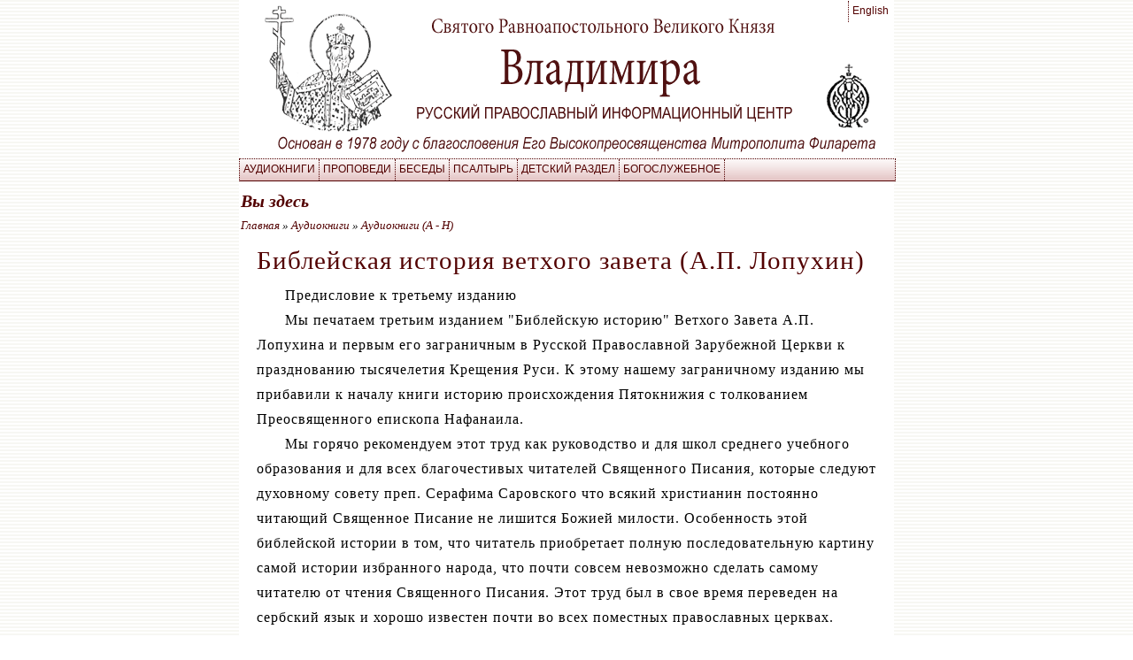

--- FILE ---
content_type: text/html
request_url: http://svroic.org/ru/books/bibleiskaya_istoriya.html
body_size: 25272
content:
<!DOCTYPE 
html SYSTEM "http://www.w3.org/MarkUp/DTD/xhtml-rdfa-1.dtd">
<html xmlns="http://www.w3.org/1999/xhtml" xml:lang="ru" version=
"XHTML+RDFa 1.0" dir="ltr" lang="ru">
<head>
  <meta http-equiv="content-type" content=
  "text/html; charset=utf-8" />
  <link rel="canonical" href="bibleiskaya_istoriya.html" />
  <link rel="shortlink" href="../node/45.html" />
  <link rel="next" href="bibleiskaya_istoriya/1.html" />
  <title>Библейская история ветхого завета (А.П. Лопухин) |
  www.svroic.org</title>
  <link rel="stylesheet" type="text/css" href="/svroic.css">
</head>
<body class=
"html not-front not-logged-in no-sidebars page-node page-node- page-node-45 node-type-book i18n-ru">
  <div id="page-wrapper">
    <div id="page">
      <div id="header">
        <div class="section clearfix">
          <a href="/ru.html" title="Главная" rel="home" id=
          "logo"><img src="/images/svroic.ru.png" /></a>
          <div class="region region-header">
            <div id="block-locale-language" class=
            "block block-locale">
              <div class="content">
                <ul class="language-switcher-locale-url">
                  <li class="en first"><a href="/en.html" class=
                  "language-link" xml:lang="en" lang=
                  "en">English</a></li>
                  <li class="ru last active"><a href="/ru.html"
                  class="language-link active" xml:lang="ru" lang=
                  "ru">Русский</a></li>
                </ul>
              </div>
            </div>
            <div id="block-system-main-menu" class=
            "block block-system block-menu">
              <div class="content">
                <ul class="menu">
                  <li class="first expanded active-trail">
                    <a href="/ru.html" title="" class=
                    "active-trail">Аудиокниги</a>
                    <ul class="menu">
                      <li class="first expanded active-trail">
                        <a href="/ru.html" title="" class=
                        "active-trail">Аудиокниги (А - Н)</a>
                        <ul class="menu">
                          <li class="first leaf"><a href=
                          "evangelskie_besedy.html">Апостол и
                          Евангелие на каждый день года</a></li>
                          <li class="leaf"><a href=
                          "beseda_pravoslavnogo_khristianina_iz_evreev.html">
                          Беседы православного христианина из
                          евреев</a></li>
                          <li class="leaf active-trail"><a href=
                          "bibleiskaya_istoriya.html" class=
                          "active-trail active">Библейская история
                          ветхого завета (А.П. Лопухин)</a></li>
                          <li class="leaf"><a href=
                          "godichnyi_krug.html">Годичный круг
                          поучений (прот. Григорий
                          Дьяченко)</a></li>
                          <li class="leaf"><a href=
                          "../node/527.html">Голос Любви скорбному
                          сердцу</a></li>
                          <li class="leaf"><a href=
                          "den_za_dnem.html">День за днем</a></li>
                          <li class="leaf"><a href=
                          "svt_grigentiy_efiopskiy.html">Житие иже
                          во святых отца нашего Григентия</a></li>
                          <li class="leaf"><a href=
                          "zhitiya_svyatykh.html">Жития Святых
                          (Свт. Димитрий Ростовский)</a></li>
                          <li class="leaf"><a href=
                          "zlye_dukhi.html">Злые духи и их влияние
                          на людей (игумен Марк)</a></li>
                          <li class="leaf"><a href=
                          "iliotropion.html">Илиотропион</a></li>
                          <li class="leaf"><a href=
                          "kak_zhivut_umershie.html">Как живут наши
                          умершие (монах Митрофан)</a></li>
                          <li class="leaf"><a href=
                          "lestvitsa_ioann.html">Лествица
                          преподобного Иоанна</a></li>
                          <li class="leaf"><a href=
                          "moya_zhizh_vo_khriste.html">Моя жизнь во
                          Христе (св. прав. Иоанн
                          Кронштадтский)</a></li>
                          <li class="last leaf"><a href=
                          "nevidimaya_bran.html">Невидимая брань
                          (Никодим Святогорец)</a></li>
                        </ul>
                      </li>
                      <li class="expanded">
                        <a href="/ru.html" title="">Аудиокниги
                        (О - Р)</a>
                        <ul class="menu">
                          <li class="first leaf"><a href=
                          "o_molitve.html">О молитве</a></li>
                          <li class="leaf"><a href=
                          "pokayanie_svt_feofan.html">О Покаянии,
                          исповеди, причащении и исправлении
                          жизни</a></li>
                          <li class="leaf"><a href=
                          "o_pravoslavii.html">О Православии (Свт.
                          Феофан Затворник)</a></li>
                          <li class="leaf"><a href=
                          "pastyrskoe_sluzhenie.html">Пастырь в
                          отношении к себе и пастве</a></li>
                          <li class="leaf"><a href=
                          "pisma_bogosluzhenie.html">Письма о
                          богослужении (А.Н. Муравьев)</a></li>
                          <li class="leaf"><a href=
                          "po_stopam_sv_apostolov.html">По стопам
                          святых Апостолов</a></li>
                          <li class="leaf"><a href=
                          "arkhierei.html">Повесть
                          "Архиерей"</a></li>
                          <li class="leaf"><a href=
                          "poslednie_dni_zemnoi_zhizni.html">Последние
                          дни земной жизни Господа нашего Иисуса
                          Христа</a></li>
                          <li class="leaf"><a href=
                          "pojushchee_serdtse.html">Поющее сердце
                          (И. А. Ильин)</a></li>
                          <li class="leaf"><a href=
                          "prolog.html">Пролог в поучениях
                          (протоиерей Виктор Гурьев)</a></li>
                          <li class="last leaf"><a href=
                          "razmyshleniya_angelu.html">Размышления
                          посвященные Ангелу-Хранителю</a></li>
                        </ul>
                      </li>
                      <li class="last expanded">
                        <a href="/ru.html" title="">Аудиокниги
                        (С - Я)</a>
                        <ul class="menu">
                          <li class="first leaf"><a href=
                          "sem_tainstv.html">Семь Святых Таинств
                          (Апологетическая повесть)</a></li>
                          <li class="leaf"><a href=
                          "serdtse_chelovecheskoe.html">Сердце
                          человеческое (протоиерей Сергий
                          Петровский)</a></li>
                          <li class="leaf"><a href=
                          "sokrovishche_dukhovnoe.html">Сокровище
                          духовное (свт. Тихон Задонский)</a></li>
                          <li class="leaf"><a href=
                          "strasti_Christovy.html">Страсти
                          Христовы</a></li>
                          <li class="leaf"><a href=
                          "tolk_evang_matfeya.html">Толкование на
                          Евангелия от Матфея</a></li>
                          <li class="leaf"><a href=
                          "dukhovnaya_zhizn.html">Что есть духовная
                          жизнь? (Свт Феофан затворник)</a></li>
                          <li class="leaf"><a href=
                          "tsarskiy_put.html">Царский путь Креста
                          Господня</a></li>
                          <li class="leaf"><a href=
                          "../node/526.html">Утешение в смерти
                          близких сердцу</a></li>
                          <li class="last leaf"><a href=
                          "svet_miru.html">Я Свет миру!</a></li>
                        </ul>
                      </li>
                    </ul>
                  </li>
                  <li class="expanded">
                    <a href="/ru.html" title="">Проповеди</a>
                    <ul class="menu">
                      <li class="first leaf"><a href=
                      "../propovedi/svt_filaret.html">Святитель
                      Филарет (Вознесенский)</a></li>
                      <li class="leaf"><a href=
                      "../propovedi/svt_ioann.html">Святитель Иоанн
                      (Максимович)</a></li>
                      <li class="leaf"><a href=
                      "../propovedi/mitr_vitaly.html">Митрополит
                      Виталий (Устинов)</a></li>
                      <li class="leaf"><a href=
                      "../propovedi/archbish_averky.html">Архиепископ
                      Аверкий (Таушев)</a></li>
                      <li class="leaf"><a href=
                      "../propovedi/arkhimandrit_mitrofan.html">Архимандрит
                      Митрофан (Мануйлов)</a></li>
                      <li class="leaf"><a href=
                      "../propovedi/archpriest_Ioann_Legkiy.html">Протопресвитер
                      Иоанн (Легкий)</a></li>
                      <li class="last leaf"><a href=
                      "../propovedi/archpriest_konstantin.html">Протоиерей
                      Константин (Федоров)</a></li>
                    </ul>
                  </li>
                  <li class="expanded">
                    <a href="/ru.html" title="">Беседы</a>
                    <ul class="menu">
                      <li class="first leaf"><a href=
                      "../besedy/svt_filaret/1.html">Святитель
                      Филарет (Вознесенский)</a></li>
                      <li class="leaf"><a href=
                      "../besedy/arkiep_antoniy_bartoshevich.html">Архиепископ
                      Антоний (Бартошевич)</a></li>
                      <li class="leaf"><a href=
                      "../besedy/arkiep_antoniy.html">Архиепископ
                      Антоний (Синкевич)</a></li>
                      <li class="last leaf"><a href=
                      "../besedy/o_konstantin.html">Протоиерей
                      Константин Федоров</a></li>
                    </ul>
                  </li>
                  <li class="expanded">
                    <a href="/ru.html" title=
                    "Послушать псалтырь">Псалтырь</a>
                    <ul class="menu">
                      <li class="first leaf"><a href=
                      "psaltir.html">Псалтирь (св. пророк
                      Давид)</a></li>
                      <li class="last leaf"><a href=
                      "psaltir_Efrem_sirin.html" title="">Псалтирь
                      (св. прп Ефрем Сирин)</a></li>
                    </ul>
                  </li>
                  <li class="expanded">
                    <a href="/ru.html" title="">Детский
                    раздел</a>
                    <ul class="menu">
                      <li class="first leaf"><a href=
                      "moya_pervaya_svyashchennaya_istoriya.html">Моя
                      первая Священная История</a></li>
                      <li class="last leaf"><a href=
                      "svyataya_yunost.html">Святая юность</a></li>
                    </ul>
                  </li>
                  <li class="last expanded">
                    <a href="/ru.html" title=
                    "">Богослужебное</a>
                    <ul class="menu">
                      <li class="first leaf"><a href=
                      "../sluzhby/andreevskoe_stoyanie.html">Андреевское
                      стояние</a></li>
                      <li class="leaf"><a href=
                      "../sluzhby/evangelie_strastnaya_sedmitsa.html">
                      Евангелия - Страстная Седмица</a></li>
                      <li class="leaf"><a href=
                      "../sluzhby/osvyashchenie_khrama_lakewood.html">
                      Освящение храма</a></li>
                      <li class="leaf"><a href=
                      "../sluzhby/otpevanie_brata_Iosifa.html">Отпевание
                      брата Иосифа (Муньоз)</a></li>
                      <li class="last leaf"><a href=
                      "../sluzhby/torzhestvo_pravoslaviya.html">Торжество
                      Православия</a></li>
                    </ul>
                  </li>
                </ul>
              </div>
            </div>
          </div>
        </div>
      </div><!-- /.section, /#header -->
      <div id="breadcrumb">
        <h2 class="element-invisible">Вы здесь</h2>
        <div class="breadcrumb">
          <a href="/ru.html">Главная</a> » <a href=
          "../../ru.html" title="">Аудиокниги</a> » <a href=
          "../../ru.html" title="">Аудиокниги (А - Н)</a>
        </div>
      </div>
      <div id="main-wrapper">
        <div id="main" class="clearfix">
          <div id="content" class="column">
            <div class="section">
              <a id="main-content"></a>
              <h1 class="title" id="page-title">Библейская история
              ветхого завета (А.П. Лопухин)</h1>
              <div class="tabs"></div>
              <div class="region region-content">
                <div id="block-system-main" class=
                "block block-system">
                  <div class="content">
                    <div id="node-45" class=
                    "node node-book clearfix">
                      <div class="content">
                        <div class=
                        "field field-name-body field-type-text-with-summary field-label-hidden">
                          <div class="field-items">
                            <div class="field-item even">
                              <p>Предисловие к третьему изданию</p>
                              <p>Мы печатаем третьим изданием
                              "Библейскую историю" Ветхого Завета
                              А.П. Лопухина и первым его
                              заграничным в Русской Православной
                              Зарубежной Церкви к празднованию
                              тысячелетия Крещения Руси. К этому
                              нашему заграничному издани​ю мы
                              прибавили к началу книги историю
                              происхождения Пятокнижия с
                              толкованием Преосвященного епископа
                              Нафанаила.</p><!--break-->
                              <p>Мы горячо рекомендуем этот труд
                              как руководство и для школ среднего
                              учебного образования и для всех
                              благочестивых читателей Священного
                              Писания, которые следуют духовному
                              совету преп. Серафима Саровского что
                              всякий христианин постоянно читающий
                              Священное Писание не лишится Божией
                              милости. Особенность этой библейской
                              истории в том, что читатель
                              приобретает полную последовательную
                              картину самой истории избранного
                              народа, что почти совсем невозможно
                              сделать самому читателю от чтения
                              Священного Писания. Этот труд был в
                              свое время переведен на сербский язык
                              и хорошо известен почти во всех
                              поместных православных церквах.</p>
                              <p>Он также был подвержен суровой
                              критике некоторыми представителями
                              схоластической школы нашего
                              духовенства. Но пусть это нас не
                              смущает, ибо эта же школа не приняла
                              замечательного труда Хомякова
                              "Церковь Одна" и долго и упорно
                              сопротивлялась учению нашего великого
                              аввы и основателя Русской
                              Православной Зарубежной Церкви
                              митрополита Антония Храповицкого,
                              признанного теперь всеми поместными
                              православными Церквами как учителя
                              Вселенской Православной Церкви.</p>
                              <p>&nbsp;</p>
                              <p>Митрополит Виталий<br />
                              &nbsp;</p><br />
                            </div>
                          </div>
                        </div>
                        <div id="book-navigation-45" class=
                        "book-navigation">
                          <ul class="menu">
                            <li class="first leaf"><a href=
                            "bibleiskaya_istoriya/1.html">Период
                            первый. От сотворения мира до
                            потопа</a></li>
                            <li class="leaf"><a href=
                            "bibleiskaya_istoriya/2.html">Период
                            второй. От потопа до Авраама</a></li>
                            <li class="leaf"><a href=
                            "bibleiskaya_istoriya/3.html">Период
                            третий. От избрания Авраама до смерти
                            Иосифа и заключения патриархальной
                            эпохи</a></li>
                            <li class="leaf"><a href=
                            "bibleiskaya_istoriya/4.html">Период
                            четвертый. От смерти Иосифа до смерти
                            Моисея</a></li>
                            <li class="leaf"><a href=
                            "bibleiskaya_istoriya/5.html">Период
                            пятый. От завоевания земли обетованной
                            до учреждения царской власти</a></li>
                            <li class="leaf"><a href=
                            "bibleiskaya_istoriya/6.html">Период
                            шестой. От помазания царя до разделения
                            царства еврейского</a></li>
                            <li class="leaf"><a href=
                            "bibleiskaya_istoriya/7.html">Период
                            седьмой. От разделения царства до
                            разрушения храма вавилонянами</a></li>
                            <li class="leaf"><a href=
                            "bibleiskaya_istoriya/8.html">Период
                            восьмой. Времена Вавилонского
                            плена</a></li>
                            <li class="leaf"><a href=
                            "bibleiskaya_istoriya/9.html">Период
                            девятый. Состояние ветхозаветной церкви
                            от Ездры до Рождества Христова</a></li>
                            <li class="last leaf"><a href=
                            "bibleiskaya_istoriya/arkhiv.html">СКАЧАТЬ
                            ВСЮ КНИГУ В ФОРМАТЕ RAR ИЛИ
                            ZIP</a></li>
                          </ul>
                          <div class="page-links clearfix">
                            <a href="bibleiskaya_istoriya/1.html"
                            class="page-next" title=
                            "На следующую страницу">Период первый.
                            От сотворения мира до потопа ›</a>
                          </div>
                        </div>
                      </div>
                    </div>
                  </div>
                </div>
              </div>
            </div>
          </div><!-- /.section, /#content -->
        </div>
      </div><!-- /#main, /#main-wrapper -->
      <div id="footer">
        <div class="section">
          <div class="region region-footer">
            <div id="block-menu-menu-about-menu" class=
            "block block-menu">
              <div class="content">
                <ul class="menu">
                  <li class="first leaf"><a href=
                  "../about.html">О сайте</a></li>
                </ul>
              </div>
            </div>
          </div>
        </div>
      </div><!-- /.section, /#footer -->
    </div>
  </div><!-- /#page, /#page-wrapper -->
</body>
</html>


--- FILE ---
content_type: text/css
request_url: http://svroic.org/svroic.css
body_size: 7664
content:
/**** color scheme [svroic] ***
#e4c5c5 (light rose)
#665600 (dark olive)
#9A8E51 (olive,base)
#F2E9C1 (light olive)
#520000 (dark red)
*******************************/
* {margin: 0; padding: 0;}

#content h2,.title {font: 1.8em Antiqua, serif; margin: 0.5em 0 0.3em 0;}
#content h2,.title {text-transform: none; letter-spacing: 1px;}
#content h2 a:link,#content h2 a:visited,#content ul li a {
	color: #520000;
	text-decoration: none;
}
#content h2 a:hover,#content ul li a:hover {
	color: #000;
	border-bottom: 1px solid #9A8E51;
	background-color: #F7F1D4;
}

#content .book-navigation .menu {
	padding: 0;
	text-indent: -5px;
	line-height: 1.5em;	
	margin: 1em 0 0 0;
	border: 1px solid #520000;
}
#content .book-navigation .menu li {
	margin-left: 2em;
	list-style:circle url("images/redcross.png");
}
#content .book-navigation ul.menu .first {
	margin-top: 0.3em;
}
#content .book-navigation ul.menu .last {
	margin-bottom: 0.5em;
}
#content .page-links {
	line-height: 1em;
	border: 0;
}
h1,h2,h3,h4,h5,h6 {
	color: #520000;
	line-height: 2em;
	margin: 0;
}
p {
	text-indent: 2em;
	margin: 0;
}
a img {
	border: 0;
}
a {
	text-decoration: none;
}
a:link {
	color: #520000;
}
a:visited {
	color: #520000;
}
a:hover {
	text-decoration: underline;
}
ul {
	list-style: disc;
}
td {
	padding: 5px 0 5px 5px;
}
body {
	width: 100%;
	background-color: white;
	background-image: url(images/olivestripe.png);
	z-index: 0;
}
#page {
	padding: 0;
	width: 740px;
	margin: 0 auto;
	position: relative;
	z-index: 1;
	background-image: url(images/blank.png);
}
#header {
	padding: 0;
	margin: 0;
}
#content {
	font: 1em Antiqua;
  width: 700px;
  padding: 0 20px;
  margin: 0;
	min-height: 400px;
  line-height: 1.8em;
	letter-spacing: 1px;
}
#footer {
	height: 24px;
	z-index: 1000;
	clear: both;
	border-top: 1px solid #520000;
}
/* main menu styling */
#block-system-main-menu {
	margin: 0;
	padding: 0;
	width:100%;	
	font:normal 12px helvetica,arial,sans-serif;
	text-transform: uppercase;
	letter-spacing: 0;
	background-image: url(images/menustripe.png);
	background-repeat:repeat-x;
	border-left: 1px dotted #520000;
	border-right: 1px dotted #520000;
	border-top: 1px dotted #520000;
	border-bottom: 1px solid #520000;
	height: 24px;	
	clear:both;
}
#block-system-main-menu ul {
	margin: 0;
	padding: 0;	
	text-indent: 0;	
	list-style:none;
}
/* applies to menu items of all levels */
#block-system-main-menu .content>ul.menu li {
	margin:0;
	padding: 0;
	display:block;
	float:left;
	position:relative;
	white-space: nowrap;
}
/* add right dotted border to the 1st level menu links */
#block-system-main-menu .content>ul.menu>li>a {
	border-right: 1px dotted #520000;
}
/* applies to menu links of all levels */
#block-system-main-menu .content>ul.menu li>a {
	color: #520000;
	margin-left: 0;
	text-decoration: none;
	padding:4px 4px 0 4px;
	background-repeat:repeat-x;
	display:block;
	height: 20px;
}
/* styles specific only to the main menu on the top */
#block-system-main-menu .content>ul.menu>li>a:active,
#block-system-main-menu .content>ul.menu>li>a.active {
	color: #520000;
}
#block-system-main-menu .content>ul.menu li>a:hover {
	background-color: #520000;
	color: #fff;
}
/* 2nd level of the menu block is hidden by default */
#block-system-main-menu .content>ul.menu>li.expanded>ul.menu {	
	display:none;
	background:#ffffff;
	position:absolute;
	top:24px;
	border-top: 1px solid #520000;
	border-bottom: 1px dotted #520000;
	border-left: 1px dotted #520000;
	border-right: 1px dotted #520000;
	margin-left: -1px;
	z-index: 1001;
}
/* 3rd level of the menu block and all higher blocks are hidden by default */
#block-system-main-menu .content>ul.menu>li.expanded>ul.menu>li.expanded ul.menu {
	display:none;
	border: 1px dotted #520000;
	background:#ffffff;
	position:absolute;
	top: -1px;
	left: 7em;
	z-index: 1002;
}
/* expansion of the 2nd level menu */
#block-system-main-menu .content>ul.menu li.expanded:hover ul.menu,
#block-system-main-menu .content>ul.menu li.expanded ul.menu a:hover {
	display:block;
	color: #520000;
}
/* expansion of the 3rd level menu */
#block-system-main-menu .content>ul.menu>li.expanded:hover>ul.menu>li.expanded:hover>ul.menu,
#block-system-main-menu .content>ul.menu>li.expanded>ul.menu>a:hover>li.expanded>ul.menu>a:hover {
	display:block;
}
/* 2nd and 3rd level menu : dotted separator between menu items */
#block-system-main-menu .content>ul.menu li.expanded ul.menu li {
	width: 100%;
	clear: left;
	border-bottom: 1px dotted #520000;
}
/* 2nd and 3rd level menu : last item doesn't need the bottom border */
#block-system-main-menu .content>ul.menu li.expanded ul.menu li.last {
	border-bottom: none;
}
/* 2nd and 3rd level menu on-hover color and background color change */
#block-system-main-menu .content>ul.menu>li.expanded ul.menu a:hover {
	color: #520000;
	/*background-color: #d5a5a5;*/
	background-color: #e4c5c5;
}
/* bottom menu styles */
#block-menu-menu-about-menu {
	font:normal 12px helvetica,arial,sans-serif;
	text-align: center;
	margin: 0 auto;
	height: 24px;	
}
#block-menu-menu-about-menu .content a {
	color: #520000;
	font-style: italic;
	text-decoration: none;
	border-width: 0;
	margin-left: 0;
	background: none;
}
#block-menu-menu-about-menu .content ul {
	margin: 0;
	padding: 0;	
	text-indent: 0;	
	list-style:none;
}
#block-menu-menu-about-menu .content li {
	margin:0;
	padding: 0;
	white-space: nowrap;
}
#block-menu-menu-about-menu .content>ul.menu li {
	margin-left: 0;	
	display:block;
	float:left;
}
#block-menu-menu-about-menu .content>ul.menu li>a {
	margin: 4px 0;
	line-height: 14px;
	border-right: 1px solid #520000;
	padding: 0 8px;
	display:block;
}
#block-menu-menu-about-menu .content>ul.menu li.last>a {
	border-right: 0;
}
#block-menu-menu-about-menu .content a:hover {
	text-decoration: underline;
}
.language-switcher-locale-url {
	font:normal 12px helvetica,arial,sans-serif;
	position: absolute;
	top:0; right:0;
	list-style: none;
	padding: 0;
	margin: 0;
	float: right;	
	z-index: 1;
	display: block;
}
.language-switcher-locale-url li {
	margin: 0;
	padding: 0;
	display: block;
}
.language-switcher-locale-url a {
	color: #520000;
	display: block;
	border-left: 1px dotted #520000;	
	text-decoration: none;
	padding: 4px 0 0 4px;
	margin: 1px -1px 0 1px;
	height: 20px;
	width: 4em;
}
.language-switcher-locale-url .locale-untranslated {
	height: 20px;
	color: #520000;
	display: block;
	padding: 4px 4px 0 4px;
	border-left: 1px dotted #520000;
}
.language-switcher-locale-url a:hover {
	color: white;
	background: #520000;
}
.language-switcher-locale-url a.active {
	display: none;
}
#block-locale-language .contextual-links-wrapper {
	display: none;
}
#block-system-main-menu .contextual-links-wrapper {
	margin-right: 5em;
}
#breadcrumb {
	font-size: smaller;
	font-style: italic;
	text-indent: 0;	
	margin: 1px;
	padding: 1px;
}
.page-links,.links {
	letter-spacing: 0;
	font-size: smaller;
	font-style: italic;
	text-indent: 0;		
	margin: 0;
	padding: 0;
}
#page-wrapper .messages {
  position: fixed;
  right: 0;
  bottom: 0;
  z-index: 0;
  border: 1px solid #9A8E51;
  background-color: #F2E9C1;
}
.feed-icon img {
  display:none;
}
.dev-query {
	border-top: 1px solid black;
  font-family: Verdana;
  font-size: 10px;
  z-index: 1200;
}
#contact-site-form,#simplenews-subscription-manager-form {
	font-family: Verdana;
	font-size: 12px;
}
#simplenews-subscription-manager-form legend {
	color: #520000;
}
#simplenews-subscription-manager-form fieldset {
	border: 1px solid #520000;
}
#contact-site-form .form-item {
	margin: 0;
	padding: 0;
}
#contact-site-form input.form-text,
#contact-site-form textarea {
	border: 1px solid #520000;
}
